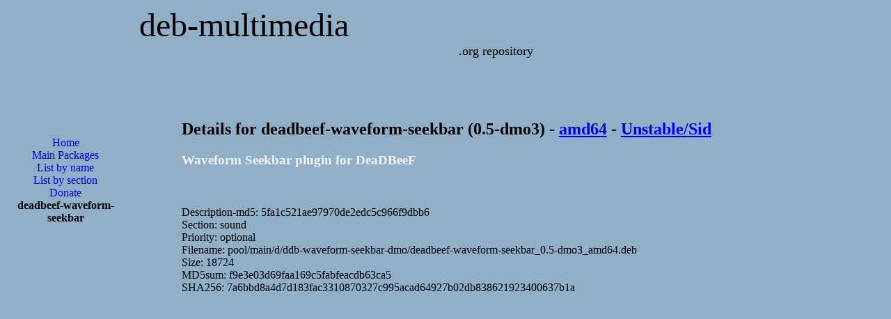

--- FILE ---
content_type: text/html; charset=UTF-8
request_url: https://www.deb-multimedia.org/dists/sid/main/binary-amd64/package/deadbeef-waveform-seekbar
body_size: 2212
content:
<?xml version='1.0' encoding='utf-8'?>
<!DOCTYPE html PUBLIC "-//W3C//DTD XHTML 1.1//EN"
	"http://www.w3.org/TR/xhtml11/DTD/xhtml11.dtd">
<html xmlns="http://www.w3.org/1999/xhtml" xml:lang="en">
<head>
<title>Deb Multimedia Packages::deadbeef-waveform-seekbar</title>

<meta http-equiv="content-type" content="application/xhtml+xml; charset=utf-8" />
<meta name="author" content="Christian Marillat" />
<meta name="copyright" content="© 2002-2023 Christian Marillat" />
<meta name="robots" content="follow" />
<meta name="keywords" content="aacskeys, dvdcss, lame, liblame0, debian, multimedia, packages, paquets, blender, mplayer, mencoder, transcode, dvd::rip, ffmpeg, avidemux, aac, x264, kdenlive, xvid, mjpegtools, codecs, w32codecs, video, squeeze, wheezy, jessie, sid, stable, unstable, testing" />
<meta name="verify-v1" content="eJjBb/U+Z8Sa7W+JP27pyFYW7tW5Jas7lt3UNKDtDdc=" />
<meta name="viewport" content="width=device-width, initial-scale=1.0"/>

<link href="/CSS/style.css" type="text/css" rel="stylesheet" />
<link rel="shortcut icon" href="/favicon.ico" />
<link rel="me" href="https://mastodon.social/@deb_multimedia" />

<!-- Google Analytics -->
<script async src="https://www.googletagmanager.com/gtag/js?id=UA-465443-6"></script>
<script>
  window.dataLayer = window.dataLayer || [];
  function gtag(){dataLayer.push(arguments);}
  gtag('js', new Date());

  gtag('config', 'UA-465443-6');
</script>

<script async src="https://pagead2.googlesyndication.com/pagead/js/adsbygoogle.js?client=ca-pub-7392075759954682"
     crossorigin="anonymous"></script>

<!--
<script async src="https://pagead2.googlesyndication.com/pagead/js/adsbygoogle.js"></script>
<script>
     (adsbygoogle = window.adsbygoogle || []).push({
          google_ad_client: "ca-pub-7392075759954682",
          enable_page_level_ads: true
     });
</script>
-->

<script async custom-element="amp-auto-ads"
        src="https://cdn.ampproject.org/v0/amp-auto-ads-0.1.js">
</script>

</head>
<body>

<div id="top"><a href="/">deb-multimedia</a></div>
<div id="soustop"><a href="/">.org repository</a></div>

<amp-auto-ads type="adsense"
              data-ad-client="ca-pub-7392075759954682">
</amp-auto-ads>

<div id="gauche">
<ul id="menu">
<li><g:plusone size="small"></g:plusone></li><li><a href="/">Home</a></li>
<li><a href="/pool/main/">Main Packages</a></li>
<li><a href="../">List by name</a></li>
<li><a href="../list_bygroup">List by section</a></li>
<li><a href="/donate">Donate</a></li>
<li>deadbeef-waveform-seekbar</li>
<br />
<br />
<script async src="https://pagead2.googlesyndication.com/pagead/js/adsbygoogle.js?client=ca-pub-7392075759954682"
     crossorigin="anonymous"></script>
<!-- 160x600 -->
<ins class="adsbygoogle"
     style="display:block"
     data-ad-client="ca-pub-7392075759954682"
     data-ad-slot="6803853196"
     data-ad-format="auto"></ins>
<script>
     (adsbygoogle = window.adsbygoogle || []).push({});
</script>
</ul>
</div>
<div id="centre">
<h2>Details for deadbeef-waveform-seekbar (0.5-dmo3) - <a href="/dists/unstable/main/binary-amd64/">amd64</a> - <a href="/dists/unstable/">Unstable/Sid</a></h2>
<h3 class="itemtitle">Waveform Seekbar plugin for DeaDBeeF</h3>
<!-- google_ad_section_start -->
<br />
<br />
Description-md5: 5fa1c521ae97970de2edc5c966f9dbb6<br />
Section: sound<br />
Priority: optional<br />
Filename: pool/main/d/ddb-waveform-seekbar-dmo/deadbeef-waveform-seekbar_0.5-dmo3_amd64.deb<br />
Size: 18724<br />
MD5sum: f9e3e03d69faa169c5fabfeacdb63ca5<br />
SHA256: 7a6bbd8a4d7d183fac3310870327c995acad64927b02db838621923400637b1a<br /><br />
<!-- google_ad_section_end -->
<script async src="https://pagead2.googlesyndication.com/pagead/js/adsbygoogle.js"></script>
<!-- 728x90 haut -->
<ins class="adsbygoogle"
     style="display:block"
     data-ad-client="ca-pub-7392075759954682"
     data-ad-slot="8171610095"
     data-ad-format="auto"
     data-full-width-responsive="true"></ins>
<script>
     (adsbygoogle = window.adsbygoogle || []).push({});
</script>
<br />
<br />
<font class="itemtitle">Section: </font><a href="../list_bygroup#sound">sound</a><br />
<font class="itemtitle">Priority:</font> optional<br />
<font class="itemtitle">Build-Date:</font> 07 November 2024<br />
<br />
<font class="itemtitle">Depends:</font> <br />
&nbsp;&nbsp;&nbsp;- libc6 (>= 2.33).<br />
&nbsp;&nbsp;&nbsp;- libcairo2 (>= 1.2.4).<br />
&nbsp;&nbsp;&nbsp;- libglib2.0-0t64 (>= 2.12.0).<br />
&nbsp;&nbsp;&nbsp;- libgtk-3-0t64 (>= 3.0.0).<br />
&nbsp;&nbsp;&nbsp;- libsqlite3-0 (>= 3.5.9).<br />
&nbsp;&nbsp;&nbsp;- <a href="deadbeef.php">deadbeef</a>.<br />
<br />
<font class="itemtitle">Source:</font> ddb-waveform-seekbar-dmo<br />
<font class="itemtitle">Website:</font> <a href="https://github.com/cboxdoerfer/ddb_waveform_seekbar">https://github.com/cboxdoerfer/ddb_waveform_seekbar</a><br />
<font class="itemtitle">Installed-Size:</font> 64 KB<br />
<br />
You must use a package manager like aptitude or synaptic to download and install this package.<font class="itemtitle">Direct package download:</font> <a href="/pool/main/d/ddb-waveform-seekbar-dmo/deadbeef-waveform-seekbar_0.5-dmo3_amd64.deb">deadbeef-waveform-seekbar</a><br />
<br />You can also <a href="/pool/main/d/ddb-waveform-seekbar-dmo/">browse</a> the application directory for deadbeef-waveform-seekbar.</div>
<br />
<br />
<div class="centre">
<div class="center">

<script async src="https://pagead2.googlesyndication.com/pagead/js/adsbygoogle.js?client=ca-pub-7392075759954682"
     crossorigin="anonymous"></script>
<!-- 336x280 -->
<ins class="adsbygoogle"
     style="display:block"
     data-ad-client="ca-pub-7392075759954682"
     data-ad-slot="6271489193"
     data-ad-format="auto"></ins>
<script>
     (adsbygoogle = window.adsbygoogle || []).push({});
</script>

</div>
</div>

<div id="footer">
  &copy; 2002-2026
  <script type="text/javascript">
    <!--
	emailE = ('mari' + 'llat' + '@' + 'deb-' + 'multi' + 'media' + '.or' + 'g')
	document.write('<a href="mailto:' + emailE + '">Christian Marillat</a>')
	//-->
  </script>
</div>

</body>
</html>


--- FILE ---
content_type: text/html; charset=utf-8
request_url: https://www.google.com/recaptcha/api2/aframe
body_size: 264
content:
<!DOCTYPE HTML><html><head><meta http-equiv="content-type" content="text/html; charset=UTF-8"></head><body><script nonce="js7ABiQran9ttdHha5g-xQ">/** Anti-fraud and anti-abuse applications only. See google.com/recaptcha */ try{var clients={'sodar':'https://pagead2.googlesyndication.com/pagead/sodar?'};window.addEventListener("message",function(a){try{if(a.source===window.parent){var b=JSON.parse(a.data);var c=clients[b['id']];if(c){var d=document.createElement('img');d.src=c+b['params']+'&rc='+(localStorage.getItem("rc::a")?sessionStorage.getItem("rc::b"):"");window.document.body.appendChild(d);sessionStorage.setItem("rc::e",parseInt(sessionStorage.getItem("rc::e")||0)+1);localStorage.setItem("rc::h",'1768278287732');}}}catch(b){}});window.parent.postMessage("_grecaptcha_ready", "*");}catch(b){}</script></body></html>

--- FILE ---
content_type: text/css
request_url: https://www.deb-multimedia.org/CSS/style.css
body_size: 914
content:
body {
	background: #91afc6;
/*	font-family: "Bitstream Vera Serif", serif; */
/*	font-size: 10pt; */
	color: black;

/*	background-color: #91afc6;
	background-attachment: fixed;
	background-image: url("logo-debian.jpg");
	background-repeat: no-repeat;
	background-position: top left; */
     }

img {
	border: none;
}

#top {
/*	font-family: "Bitstream Vera Serif", Georgia, Palatino, serif; */
	font-size: 300%;
	font-weight: 100;
	padding-left: 4em;
	margin-right: 0px;
	text-decoration: none;
/*	text-align: center; */
}

#top a {
	text-decoration: none;
	color: black;
}

#top a:hover {
	text-decoration: none;
}

#soustop {
	padding-left: 37em;
	padding-top: 0%;
	margin: 0;
	font-size: 110%;
	font-weight: 500;
}

#soustop a {
	text-decoration: none;
	color: black;
}

#soustop a:hover {
	text-decoration: none;
}

.chap1 {
	border-left: thin solid black;
	border-top: thin solid black;
	color: black;
	width: 85%;
	margin-left: 5%;
	padding-left: 0.5em;
	padding-top: 0.5em;
}

.chap2 {
	border-left: thin solid black;
	border-top: thin solid black;
	color: black;
	width: 80%;
	margin-left: 10%;
	padding-left: 0.5em;
	padding-top: 0.5em;
}

.tableau {
	width: 85%;  
	margin-left: 5%;
	padding-left: 0.5em;
	padding-top: 0.5em; 
}

ul#menu {
	float:left;
	list-style-type: none;
} 

ul#menu li {
	display: block;
/*	font-family: "Bitstream Vera Serif", serif; */
/*        font-size: 12pt; */
        font-weight: bold;
/*	width: 80px;*/
	width: 160px;
	text-align: center;
}

ul#menu a {
	display: block;
/*	font-family: "Bitstream Vera Serif", serif; */
/*        font-size: 10pt; */
        font-weight: normal;
	width: 160px;
	text-align: center;
	text-decoration: none;
	 }
	 
ul#menu a:hover {
	background: #f2f2f2;
     }


#gauche {
	position: absolute;
	top: 25%;
	left: -2%;
}


.menu {
	margin-left: 0%;
/*	background: #657caf;*/
}

.menu a:hover {
	margin-left: 0%;
	background: #77a4c6;
}

.sousmenu {
	margin-left: 0%;
}

.sousmenu a {
	text-decoration: underline;
	color: black;
}

.sousmenu a:hover {
	text-decoration: none;
	background-color: #77a4c6;
}

.inactif {
/*	font-family: "Bitstream Vera Serif", serif; */
/*	font-size: 12pt; */
	font-weight: bold;
	padding-bottom: 0.5em;
	padding-top: 0.5em;
	padding-left: 1em;
}

.center {
	text-align: center;
}

span.center {
	text-align: center;
}

#centre {
	margin-top: 7%;
	margin-left: 20%;
}

.box-red {
	border: 1px solid red;
	width: 80%;
	padding: 1em;
	text-align: center;
	margin-left: 5%;
}

#centre-faq {
	margin-top: 7%;
	margin-left: 20%;
	width: 70%;
}

span.orange {
	color: orange;
}

#footer { 
margin: 0px;
background: #000;
line-height: 24px;
color: #eee;
/*font-size: 11px; */
padding: 2px 4px;
text-align: left;
border: 1px double #3D4348;
	-moz-border-radius: 7px;
	-khtml-border-radius: 7px;
	-webkit-border-radius: 7px;
	-border-radius: 7px;
}
#footer a { color: #d70751; }
#RightFooter { float: right; }

.itemtitle {
	color: #f2f2f2;
}

#col {
  column-count: 2;
}
